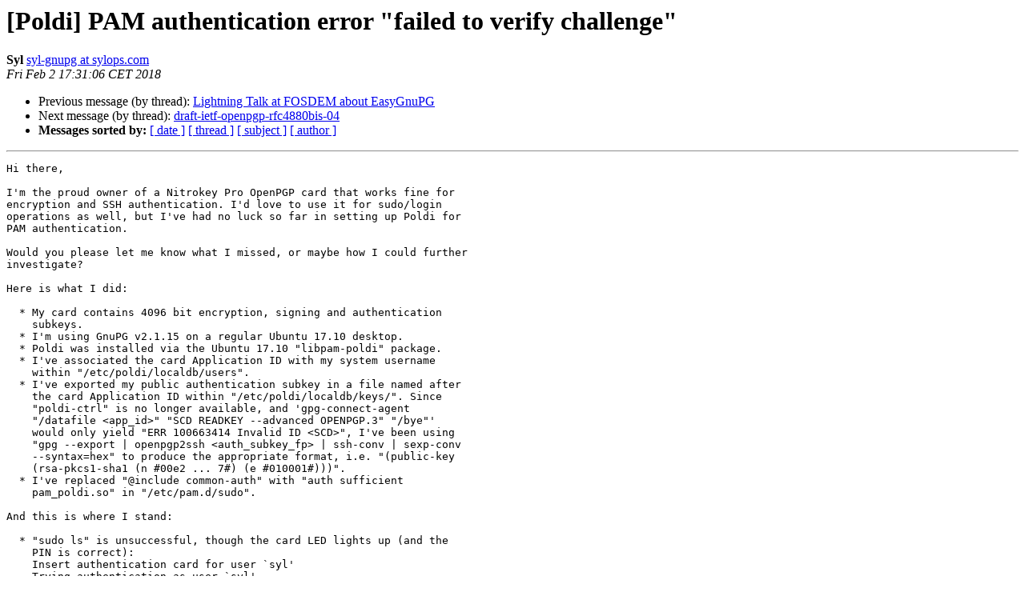

--- FILE ---
content_type: text/html
request_url: https://lists.gnupg.org/pipermail/gnupg-users/2018-February/059919.html
body_size: 7107
content:
<!DOCTYPE HTML PUBLIC "-//W3C//DTD HTML 4.01 Transitional//EN">
<HTML>
 <HEAD>
   <TITLE> [Poldi] PAM authentication error &quot;failed to verify challenge&quot;
   </TITLE>
   <LINK REL="Index" HREF="index.html" >
   <LINK REL="made" HREF="mailto:gnupg-users%40gnupg.org?Subject=Re%3A%20%5BPoldi%5D%20PAM%20authentication%20error%20%22failed%20to%20verify%20challenge%22&In-Reply-To=%3C7b7c14aa-89bc-7a31-3877-ae2d2fccf099%40sylops.com%3E">
   <META NAME="robots" CONTENT="index,nofollow">
   <style type="text/css">
       pre {
           white-space: pre-wrap;       /* css-2.1, curent FF, Opera, Safari */
           }
   </style>
   <META http-equiv="Content-Type" content="text/html; charset=us-ascii">
   <LINK REL="Previous"  HREF="059913.html">
   <LINK REL="Next"  HREF="059920.html">
 </HEAD>
 <BODY BGCOLOR="#ffffff">
   <H1>[Poldi] PAM authentication error &quot;failed to verify challenge&quot;</H1>
    <B>Syl</B> 
    <A HREF="mailto:gnupg-users%40gnupg.org?Subject=Re%3A%20%5BPoldi%5D%20PAM%20authentication%20error%20%22failed%20to%20verify%20challenge%22&In-Reply-To=%3C7b7c14aa-89bc-7a31-3877-ae2d2fccf099%40sylops.com%3E"
       TITLE="[Poldi] PAM authentication error &quot;failed to verify challenge&quot;">syl-gnupg at sylops.com
       </A><BR>
    <I>Fri Feb  2 17:31:06 CET 2018</I>
    <P><UL>
        <LI>Previous message (by thread): <A HREF="059913.html">Lightning Talk at FOSDEM about EasyGnuPG
</A></li>
        <LI>Next message (by thread): <A HREF="059920.html">draft-ietf-openpgp-rfc4880bis-04
</A></li>
         <LI> <B>Messages sorted by:</B> 
              <a href="date.html#59919">[ date ]</a>
              <a href="thread.html#59919">[ thread ]</a>
              <a href="subject.html#59919">[ subject ]</a>
              <a href="author.html#59919">[ author ]</a>
         </LI>
       </UL>
    <HR>  
<!--beginarticle-->
<PRE>Hi there,

I'm the proud owner of a Nitrokey Pro OpenPGP card that works fine for
encryption and SSH authentication. I'd love to use it for sudo/login
operations as well, but I've had no luck so far in setting up Poldi for
PAM authentication.

Would you please let me know what I missed, or maybe how I could further
investigate?

Here is what I did:

  * My card contains 4096 bit encryption, signing and authentication
    subkeys.
  * I'm using GnuPG v2.1.15 on a regular Ubuntu 17.10 desktop.
  * Poldi was installed via the Ubuntu 17.10 &quot;libpam-poldi&quot; package.
  * I've associated the card Application ID with my system username
    within &quot;/etc/poldi/localdb/users&quot;.
  * I've exported my public authentication subkey in a file named after
    the card Application ID within &quot;/etc/poldi/localdb/keys/&quot;. Since
    &quot;poldi-ctrl&quot; is no longer available, and 'gpg-connect-agent
    &quot;/datafile &lt;app_id&gt;&quot; &quot;SCD READKEY --advanced OPENPGP.3&quot; &quot;/bye&quot;'
    would only yield &quot;ERR 100663414 Invalid ID &lt;SCD&gt;&quot;, I've been using
    &quot;gpg --export | openpgp2ssh &lt;auth_subkey_fp&gt; | ssh-conv | sexp-conv
    --syntax=hex&quot; to produce the appropriate format, i.e. &quot;(public-key
    (rsa-pkcs1-sha1 (n #00e2 ... 7#) (e #010001#)))&quot;.
  * I've replaced &quot;@include common-auth&quot; with &quot;auth sufficient
    pam_poldi.so&quot; in &quot;/etc/pam.d/sudo&quot;.

And this is where I stand:

  * &quot;sudo ls&quot; is unsuccessful, though the card LED lights up (and the
    PIN is correct):
    Insert authentication card for user `syl'
    Trying authentication as user `syl'...
    Please enter the PIN
    Sorry, try again.
    Insert authentication card for user `syl'
    Trying authentication as user `syl'...
    Sorry, try again.
    Insert authentication card for user `syl'
    Trying authentication as user `syl'...
    sudo: 3 incorrect password attempts
  * &quot;/var/log/poldi.log&quot; doesn't give much details (card serial number
    edited by me):
    Poldi 2018-02-02 17:19:53 [23950] debug: using authentication method
    `localdb'
    Poldi 2018-02-02 17:19:54 [23950] debug: got scdaemon socket name
    from gpg-agent, connected to socket '/run/user/1000/gnupg/S.scdaemon'
    Poldi 2018-02-02 17:19:56 [23950] debug: Waiting for card for user
    `syl'...
    Poldi 2018-02-02 17:19:58 [23950] debug: connected to card; serial
    number is: D...0
    Poldi 2018-02-02 17:19:58 [23950] debug: Trying authentication as
    user `syl'...
    Poldi 2018-02-02 17:20:06 [23950] error: failed to verify challenge
    Poldi 2018-02-02 17:20:06 [23950] error: authentication failed:
    General error
    Poldi 2018-02-02 17:20:06 [23950] debug: using authentication method
    `localdb'
    Poldi 2018-02-02 17:20:06 [23950] debug: got scdaemon socket name
    from gpg-agent, connected to socket '/run/user/1000/gnupg/S.scdaemon'
    Poldi 2018-02-02 17:20:06 [23950] debug: Waiting for card for user
    `syl'...
    Poldi 2018-02-02 17:20:06 [23950] debug: connected to card; serial
    number is: D...0
    Poldi 2018-02-02 17:20:06 [23950] debug: Trying authentication as
    user `syl'...
    Poldi 2018-02-02 17:20:10 [23950] error: failed to verify challenge
    Poldi 2018-02-02 17:20:10 [23950] error: authentication failed:
    General error
    Poldi 2018-02-02 17:20:10 [23950] debug: using authentication method
    `localdb'
    Poldi 2018-02-02 17:20:10 [23950] debug: got scdaemon socket name
    from gpg-agent, connected to socket '/run/user/1000/gnupg/S.scdaemon'
    Poldi 2018-02-02 17:20:10 [23950] debug: Waiting for card for user
    `syl'...
    Poldi 2018-02-02 17:20:10 [23950] debug: connected to card; serial
    number is: D...0
    Poldi 2018-02-02 17:20:10 [23950] debug: Trying authentication as
    user `syl'...
    Poldi 2018-02-02 17:20:13 [23950] error: failed to verify challenge
    Poldi 2018-02-02 17:20:13 [23950] error: authentication failed:
    General error
  * For the record, &quot;/etc/poldi/poldi.conf&quot; reads as follows:
    auth-method localdb
    log-file /var/log/poldi.log
    debug

Thanks in advance for your help, best regards,

--Syl

-------------- next part --------------
An HTML attachment was scrubbed...
URL: &lt;<A HREF="https://lists.gnupg.org/pipermail/gnupg-users/attachments/20180202/af1f2d13/attachment-0001.html">https://lists.gnupg.org/pipermail/gnupg-users/attachments/20180202/af1f2d13/attachment-0001.html</A>&gt;
</PRE>


<!--endarticle-->
    <HR>
    <P><UL>
        <!--threads-->
	<LI>Previous message (by thread): <A HREF="059913.html">Lightning Talk at FOSDEM about EasyGnuPG
</A></li>
	<LI>Next message (by thread): <A HREF="059920.html">draft-ietf-openpgp-rfc4880bis-04
</A></li>
         <LI> <B>Messages sorted by:</B> 
              <a href="date.html#59919">[ date ]</a>
              <a href="thread.html#59919">[ thread ]</a>
              <a href="subject.html#59919">[ subject ]</a>
              <a href="author.html#59919">[ author ]</a>
         </LI>
       </UL>

<hr>
<a href="http://lists.gnupg.org/mailman/listinfo/gnupg-users">More information about the Gnupg-users
mailing list</a><br>
</body></html>
